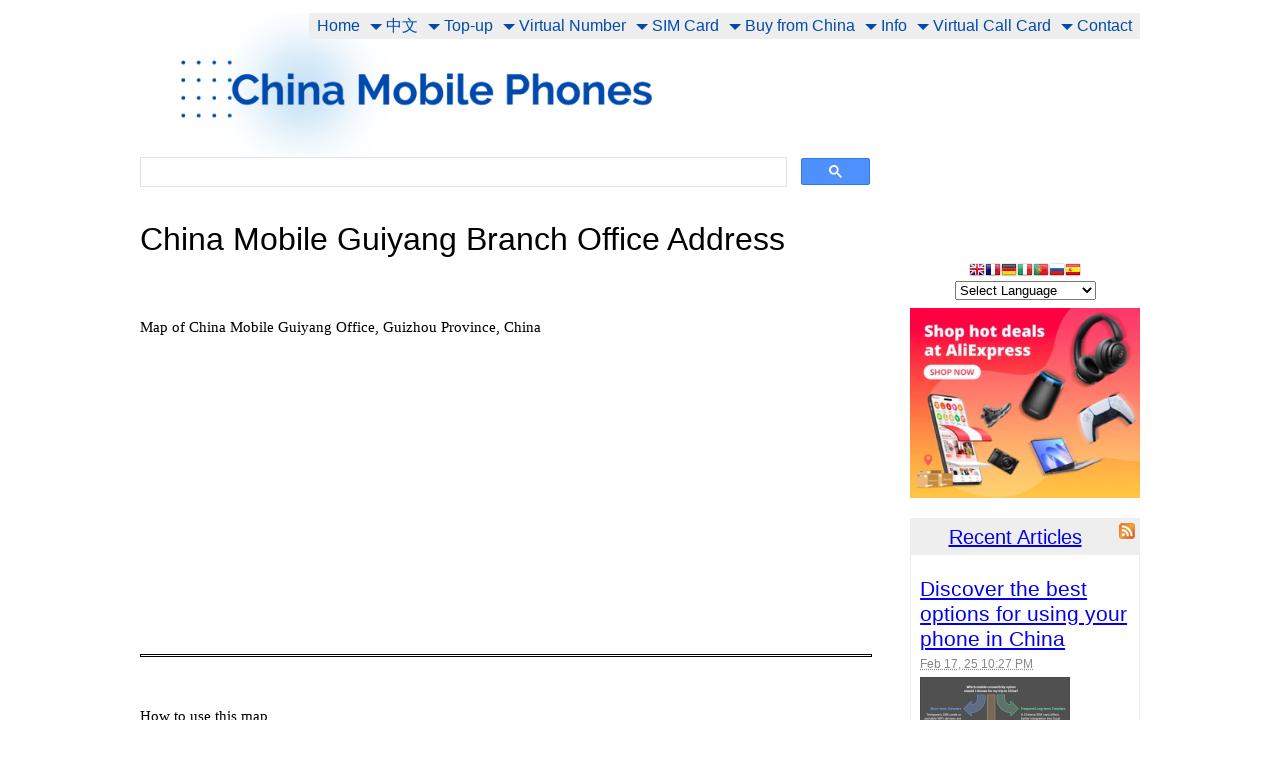

--- FILE ---
content_type: text/html; charset=UTF-8
request_url: https://www.china-mobile-phones.com/china-mobile-office-Guiyang-locations.html
body_size: 19636
content:
<!DOCTYPE HTML>
<html>
<head><meta http-equiv="content-type" content="text/html; charset=UTF-8"><title>China Mobile Guiyang Office Locations</title><meta name="description" content="Map of China Mobile Guiyang Branch office address, Guizhou Province, China"><meta id="viewport" name="viewport" content="width=device-width, initial-scale=1">
<link href="/sd/support-files/A.style.css.pagespeed.cf.O3hx6De5xp.css" rel="stylesheet" type="text/css">
<!-- start: tool_blocks.sbi_html_head -->
<!-- Global site tag (gtag.js) - Google Analytics -->
<script async src="https://www.googletagmanager.com/gtag/js?id=UA-108498078-1"></script>
<script>window.dataLayer=window.dataLayer||[];function gtag(){dataLayer.push(arguments);}gtag('js',new Date());gtag('config','UA-108498078-1');</script>
<link rel="canonical" href="https://www.china-mobile-phones.com/china-mobile-office-Guiyang-locations.html"/>
<link rel="alternate" type="application/rss+xml" title="RSS" href="https://www.china-mobile-phones.com/china-mobile-phones.xml">
<meta property="og:site_name" content="China-Mobile-Phones.com"/>
<meta property="og:title" content="China Mobile Guiyang Office Locations"/>
<meta property="og:description" content="Map of China Mobile Guiyang Branch office address, Guizhou Province, China"/>
<meta property="og:type" content="article"/>
<meta property="og:url" content="https://www.china-mobile-phones.com/china-mobile-office-Guiyang-locations.html"/>
<meta property="og:image" content="https://www.china-mobile-phones.com/china-mobile-phones-fb.jpg"/>
<meta property="fb:app_id" content="225451150827361"/>
<!-- SD --><link rel="preconnect" href="https://fonts.gstatic.com/" crossorigin>
<script>var https_page=0</script>
<script src="https://www.china-mobile-phones.com/sd/support-files/eucookie.js.pagespeed.jm.ksMg6Nudeq.js" async defer></script><!-- end: tool_blocks.sbi_html_head -->
<!-- start: shared_blocks.118078418#end-of-head -->
<!-- Replaced by GA Connected Service -->
<!-- Replaced by GA Connected Service -->
<!-- Facebook Pixel Code -->
<script>!function(f,b,e,v,n,t,s){if(f.fbq)return;n=f.fbq=function(){n.callMethod?n.callMethod.apply(n,arguments):n.queue.push(arguments)};if(!f._fbq)f._fbq=n;n.push=n;n.loaded=!0;n.version='2.0';n.queue=[];t=b.createElement(e);t.async=!0;t.src=v;s=b.getElementsByTagName(e)[0];s.parentNode.insertBefore(t,s)}(window,document,'script','https://connect.facebook.net/en_US/fbevents.js');fbq('init','328492001235676');fbq('track','PageView');</script>
<noscript><img height="1" width="1" style="display:none" src="https://www.facebook.com/tr?id=328492001235676&ev=PageView&noscript=1"/></noscript>
<!-- End Facebook Pixel Code -->
<script data-ad-client="ca-pub-9306020123489873" async src="https://pagead2.googlesyndication.com/pagead/js/adsbygoogle.js"></script>
<!-- end: shared_blocks.118078418#end-of-head -->
<script>var FIX=FIX||{};</script>
</head>
<body class="responsive">
<div id="PageWrapper" class="modern">
<div id="HeaderWrapper">
<div id="Header">
<div class="Liner">
<div class="WebsiteName">
<a href="/"> </a>
</div><div class="Tagline"> </div>
<!-- start: shared_blocks.118078414#top-of-header -->
<!-- end: shared_blocks.118078414#top-of-header -->
<!-- start: shared_blocks.118078405#bottom-of-header -->
<br/><br/>
<br/><br/>
<!-- start: tool_blocks.navbar.horizontal.right --><div class="ResponsiveNavWrapper">
<div class="ResponsiveNavButton"><span>Menu</span></div><div class="HorizontalNavBarRight HorizontalNavBar HorizontalNavBarCSS ResponsiveNav"><ul class="root"><li class="li1"><a href="/">Home</a></li><li class="li1 submenu"><span class="navheader">中文</span><ul><li class="li2"><a href="/Chinese-4g-lte-sim.html">中国SIM卡海外预定</a></li><li class="li2"><a href="/china-mobile-number.html">虚拟中国移动号码</a></li><li class="li2"><a href="/hong-kong-mobile-number-chinese.html">香港手机号码</a></li><li class="li2"><a href="/UK-mobile-number-chinese.html">英国手机号码</a></li><li class="li2"><a href="/esim-data-card.html">国际流量卡</a></li><li class="li2"><a href="/china-mobile-data-top-up-chinese.html">充值</a></li><li class="li2"><a href="/best-chinese-phones-cn.html">手机排行榜</a></li><li class="li2"><a href="/contact-us-in-chinese.html">联系我们</a></li></ul></li><li class="li1 submenu"><span class="navheader">Top-up</span><ul><li class="li2"><a href="/top-up-minutes.html">Top Up Minutes</a></li><li class="li2"><a href="/china-mobile-data-top-up.html">Top Up Data</a></li><li class="li2"><a href="/top-up-hong-kong-mobile-numbers.html">Top Up Hong Kong</a></li></ul></li><li class="li1 submenu"><span class="navheader">Virtual Number</span><ul><li class="li2"><a href="/receive-china-sms-online.html">China Mobile</a></li><li class="li2"><a href="/hong-kong-virtual-mobile-number.html">Hong Kong Mobile</a></li><li class="li2"><a href="/global-number.html">Landline</a></li></ul></li><li class="li1 submenu"><span class="navheader">SIM Card</span><ul><li class="li2"><a href="/china-3g-sim-card.html">China 4G SIM</a></li><li class="li2"><a href="/china-mobile-roaming.html">Roaming SIM</a></li><li class="li2"><a href="/china-data-sim-card.html">Data SIM Card</a></li><li class="li2"><a href="/HongKong-China-SIM-card.html">HK & China SIM</a></li><li class="li2"><a href="/hong-kong-sim-card.html">Hong Kong SIM</a></li></ul></li><li class="li1 submenu"><span class="navheader">Buy from China</span><ul><li class="li2"><a href="/best-chinese-phones.html">Phone Leaderboards</a></li><li class="li2"><a href="/best-chinese-phones-under-200.html">Phones under $200</a></li><li class="li2"><a href="/best-chinese-phones-under-400.html">Phones under $400</a></li><li class="li2"><a href="/online-electronic-shops-in-china.html">Online Shops Guide</a></li><li class="li2"><a href="/aliexpress-shopping-guide.html">AliExpress Shopping Guide</a></li><li class="li2"><a href="/shipping-from-china.html">Shipping from China</a></li><li class="li2"><a href="/customs-duty.html">Customs Duty</a></li></ul></li><li class="li1 submenu"><span class="navheader">Info</span><ul><li class="li2"><a href="/how-to-use-your-phone-when-traveling-to-China.html">How to Use Phones in China</a></li><li class="li2"><a href="/china-cell-phone-rental.html">Phone Rental</a></li><li class="li2"><a href="/china-mifi-hotspot-rental.html">WiFi Hotspot Rental</a></li><li class="li2"><a href="/email-in-China.html">Emails in China</a></li><li class="li2"><a href="/unlock-cell-phone.html">Unlock Cell Phone</a></li><li class="li2"><a href="/china-internet-access.html">Internet Access</a></li><li class="li2"><a href="/China-3g.html">4G Setting</a></li><li class="li2"><a href="/FAQ.html">FAQ'S</a></li></ul></li><li class="li1 submenu"><span class="navheader">Virtual Call Card</span><ul><li class="li2"><a href="/call-china.html">Call China</a></li><li class="li2"><a href="/China-calling-card.html">China Call Card</a></li><li class="li2"><a href="/call-back.html">Low Intl. Call</a></li></ul></li><li class="li1 submenu"><span class="navheader">Contact</span><ul><li class="li2"><a href="/contact-China.html">Contact</a></li><li class="li2"><a href="/china-mobile-branch-office-address.html">Stores</a></li></ul></li></ul></div></div>
<!-- end: tool_blocks.navbar.horizontal.right -->
<!-- end: shared_blocks.118078405#bottom-of-header -->
</div><!-- end Liner -->
</div><!-- end Header -->
</div><!-- end HeaderWrapper -->
<div id="ColumnsWrapper">
<div id="ContentWrapper">
<div id="ContentColumn">
<div class="Liner">
<!-- start: shared_blocks.118078402#above-h1 -->
<script async src="https://cse.google.com/cse.js?cx=3fe04acd20270b9fe"></script>
<div class="gcse-searchbox-only"></div>
<!-- end: shared_blocks.118078402#above-h1 -->
<h1>China Mobile Guiyang Branch Office Address</h1>
<!-- start: shared_blocks.118078422#below-h1 -->
<h2></h2>
<!-- end: shared_blocks.118078422#below-h1 -->
<p><br/></p><p><span style="font-size:11.0000pt;font-family:'times new roman';">Map&#xa0;of&#xa0;China&#xa0;Mobile&#xa0;</span><span style="font-size:11.0000pt;font-family:'times new roman';">Guiyang</span><span style="font-size:11.0000pt;font-family:'times new roman';">&#xa0;Office,&#xa0;</span><span style="font-size:11.0000pt;font-family:'times new roman';">Guizhou</span><span style="font-size:11.0000pt;font-family:'times new roman';">&#xa0;Province,&#xa0;China</span></p><p><br/></p>
<!-- start: shared_blocks.118078417#below-paragraph-1 -->
<!-- start: shared_blocks.127950576#250x250left -->
<TABLE align="left" width="260" CELLSPACING="10"><TR><TD align="left">
<script async src="https://pagead2.googlesyndication.com/pagead/js/adsbygoogle.js?client=ca-pub-9306020123489873" crossorigin="anonymous"></script>
<ins class="adsbygoogle" style="display:inline-block;width:250px;height:250px" data-ad-client="ca-pub-9306020123489873" data-ad-slot="6877605257"></ins>
<script>(adsbygoogle=window.adsbygoogle||[]).push({});</script>
</TD></TR></TABLE>
<!-- end: shared_blocks.127950576#250x250left -->
<!-- end: shared_blocks.118078417#below-paragraph-1 -->
<hr style="width:100%;height:1px;margin-left:0px;text-align:left;">
<p><br/></p><p><span style="font-size:11.0000pt;font-family:'times new roman';">How&#xa0;to&#xa0;use&#xa0;this&#xa0;map</span></p><p><span style="font-size:11.0000pt;font-family:'times new roman';">If&#xa0;you're&#xa0;familiar&#xa0;with&#xa0;Google&#xa0;Maps&#xa0;-&#xa0;then&#xa0;you'll&#xa0;have&#xa0;no&#xa0;problems.</span></p><ul><li><span style="font-size:11.0000pt;font-family:'times new roman';">Tick&#xa0;the&#xa0;suqare&#xa0;next&#xa0;to&#xa0;</span><span style="font-size:11.0000pt;font-family:'times new roman';">Guiyang</span><span style="font-size:11.0000pt;font-family:'times new roman';">&#xa0;</span><span style="font-size:11.0000pt;font-family:'times new roman';">China&#xa0;Mobile&#xa0;Branch&#xa0;Office&#xa0;Locations&#xa0;</span></li><li><span style="font-size:11.0000pt;font-family:'times new roman';">Click&#xa0;</span><span style="font-size:11.0000pt;font-family:'times new roman';">Guiyang</span><span style="font-size:11.0000pt;font-family:'times new roman';">&#xa0;branch&#xa0;name,&#xa0;the&#xa0;location&#xa0;will&#xa0;be&#xa0;shown&#xa0;on&#xa0;the&#xa0;map</span></li><li><span style="font-size:11.0000pt;font-family:'times new roman';">Click&#xa0;on&#xa0;the&#xa0;red&#xa0;map&#xa0;pins&#xa0;for&#xa0;the&#xa0;title&#xa0;of&#xa0;the&#xa0;location&#xa0;in&#xa0;</span><span style="font-size:11.0000pt;font-family:'times new roman';">Guiyang</span></li><li><span style="font-size:11.0000pt;font-family:'times new roman';">Click&#xa0;on&#xa0;the&#xa0;title&#xa0;in&#xa0;the&#xa0;pop&#xa0;up&#xa0;speech&#xa0;bubble&#xa0;to&#xa0;get&#xa0;more&#xa0;information</span></li></ul><p><span style="font-size:11.0000pt;font-family:'times new roman';">China&#xa0;Mobile&#xa0;Branch&#xa0;Office,&#xa0;</span><span style="font-size:11.0000pt;font-family:'times new roman';">Guiyang</span><span style="font-size:11.0000pt;font-family:'times new roman';">&#xa0;Locations&#xa0;is&#xa0;also&#xa0;available&#xa0;for&#xa0;download&#xa0;to&#xa0;Google&#xa0;Earth.</span></p><p><br/></p><p><span style="font-size:11.0000pt;font-family:'times new roman';">New&#xa0;to&#xa0;Google&#xa0;Maps?</span></p><p><span style="font-size:11.0000pt;font-family:'times new roman';">Drag&#xa0;the&#xa0;map&#xa0;with&#xa0;your&#xa0;mouse&#xa0;to&#xa0;move&#xa0;the&#xa0;map.&#xa0;</span></p><p><span style="font-size:11.0000pt;font-family:'times new roman';">Click&#xa0;and&#xa0;drag&#xa0;on&#xa0;the&#xa0;slider&#xa0;to&#xa0;zoom&#xa0;and&#xa0;out.</span></p><p><span style="font-size:11.0000pt;font-family:'times new roman';">Double&#xa0;click&#xa0;to&#xa0;centre&#xa0;the&#xa0;map</span></p><p><br/></p>
<iframe src="https://mapsengine.google.com/map/embed?mid=zEi7FH4uaJjY.kK_BkkoZBcnU" width="640" height="480"></iframe>
<p><br/></p><p><span style="font-size:11.0000pt;font-family:'times new roman';">Online&#xa0;Purchasing&#xa0;<a href="https://www.china-mobile-phones.com/china-prepaid-sim.html">China&#xa0;SIM&#xa0;Card&#xa0;working&#xa0;in&#xa0;</a></span><span style="font-size:11.0000pt;font-family:'times new roman';"><a href="https://www.china-mobile-phones.com/china-prepaid-sim.html">Guiyang</a>.</span><span style="font-size:11.0000pt;font-family:'times new roman';">&#xa0;No&#xa0;Need&#xa0;to&#xa0;Buy&#xa0;at&#xa0;Branches.</span></p><p><span style="font-size:11.0000pt;font-family:'times new roman';">Online&#xa0;<a href="https://www.china-mobile-phones.com/recharge-china-mobile-phone.html">Recharge&#xa0;China&#xa0;Mobile&#xa0;</a></span><span style="font-size:11.0000pt;font-family:'times new roman';"><a href="https://www.china-mobile-phones.com/recharge-china-mobile-phone.html">Guiyang</a></span><span style="font-size:11.0000pt;font-family:'times new roman';"><a href="https://www.china-mobile-phones.com/recharge-china-mobile-phone.html">&#xa0;Numbers</a>.&#xa0;No&#xa0;Need&#xa0;to&#xa0;Buy&#xa0;Recharge&#xa0;Cards&#xa0;at&#xa0;Branches.</span></p><p><span style="font-size:11.0000pt;font-family:'times new roman';">From&#xa0;China&#xa0;Mobile&#xa0;Branch&#xa0;</span><span style="font-size:11.0000pt;font-family:'times new roman';">Office&#xa0;&#xa0;</span><span style="font-size:11.0000pt;font-family:'times new roman';">Guiyang</span><span style="font-size:11.0000pt;font-family:'times new roman';">&#xa0;</span><span style="font-size:11.0000pt;font-family:'times new roman';">Locations&#xa0;to&#xa0;<a href="https://www.china-mobile-phones.com/">Home&#xa0;Page</a>&#xa0;</span></p><p><span style="font-size:11.0000pt;font-family:'times new roman';">Return&#xa0;to&#xa0;<a href="https://www.china-mobile-phones.com/china-mobile-branch-office-address.html">China&#xa0;Mobile&#xa0;</a></span><a href="https://www.china-mobile-phones.com/china-mobile-branch-office-address.html"><span style="font-size:11.0000pt;font-family:'times new roman';">Branch&#xa0;</span><span style="font-size:11.0000pt;font-family:'times new roman';">Office</span></a><span style="font-size:11.0000pt;font-family:'times new roman';">&#xa0;in&#xa0;Other&#xa0;Chinese&#xa0;Cities</span></p><p><span style="font-size:11.0000pt;font-family:'times new roman';">Return&#xa0;to&#xa0;<a href="https://www.china-mobile-phones.com/china-mobile.html">China&#xa0;Mobile</a>&#xa0;</span></p>
<!-- start: shared_blocks.118078416#above-socialize-it -->
<br/><br/><br/>
<!-- start: tool_blocks.faceit_comment -->
<div id="COMMENTING" class="fb-comment"><h3><span style="color:red;">New!</span> Comments</h3>Have your say about what you just read! Leave me a comment in the box below.<div class="fb-comments" data-colorscheme="light" data-href="http://www.china-mobile-phones.com/china-mobile-office-Guiyang-locations.html" data-numposts="5" data-width="450"></div></div><!-- end: tool_blocks.faceit_comment -->
<br/><br/>
<p><br/></p><p><br/></p>
<!-- end: shared_blocks.118078416#above-socialize-it -->
<!-- start: shared_blocks.118078404#socialize-it -->
<div class=" socializeIt socializeIt-responsive" style="border-color: #cccccc; border-width: 1px 1px 1px 1px; border-style: solid; box-sizing: border-box"><div style="overflow-x: auto;">
<table class="columns_block grid_block" border="0" style="width: 100%;"><tr><td class="column_0" style="width: 20%;vertical-align:top;">
<div class="shareHeader">
<strong class="ss-shareLabel" style="font-size: 16px;">Share this page:</strong>
<div id="whatsthis" style="font-size:11px;"><a href="#" onclick="open_whats_this(); return false;">What’s this?</a></div>
</div>
</td><td class="column_1" style="width: 80%;vertical-align:top;">
<!-- start: tool_blocks.social_sharing -->
<div class="SocialShare SocialShareMini"><a href="#" rel="noopener noreferrer" onclick="window.open('https://www.facebook.com/sharer.php?u='+ encodeURIComponent(document.location.href) +'&t=' + encodeURIComponent(document.title), 'sharer','toolbar=0,status=0,width=700,height=500,resizable=yes,scrollbars=yes');return false;" target="_blank" class="socialIcon facebook"><svg width="20" height="20" aria-hidden="true" focusable="false" data-prefix="fab" data-icon="facebook-square" role="img" xmlns="http://www.w3.org/2000/svg" viewBox="0 0 448 512"><path fill="currentColor" d="M400 32H48A48 48 0 0 0 0 80v352a48 48 0 0 0 48 48h137.25V327.69h-63V256h63v-54.64c0-62.15 37-96.48 93.67-96.48 27.14 0 55.52 4.84 55.52 4.84v61h-31.27c-30.81 0-40.42 19.12-40.42 38.73V256h68.78l-11 71.69h-57.78V480H400a48 48 0 0 0 48-48V80a48 48 0 0 0-48-48z" class=""></path></svg><span>Facebook</span></a><a href="#" rel="noopener noreferrer" onclick="window.open('https://twitter.com/intent/tweet?text=Reading%20about%20this:%20'+encodeURIComponent(document.title)+'%20-%20' + encodeURIComponent(document.location.href), 'sharer','toolbar=0,status=0,width=700,height=500,resizable=yes,scrollbars=yes');return false;" target="_blank" class="socialIcon twitter"><svg width="20" height="20" aria-hidden="true" focusable="false" data-prefix="fab" data-icon="twitter-square" role="img" viewBox="0 0 1200 1227" fill="none" xmlns="http://www.w3.org/2000/svg"><path d="M714.163 519.284L1160.89 0H1055.03L667.137 450.887L357.328 0H0L468.492 681.821L0 1226.37H105.866L515.491 750.218L842.672 1226.37H1200L714.137 519.284H714.163ZM569.165 687.828L521.697 619.934L144.011 79.6944H306.615L611.412 515.685L658.88 583.579L1055.08 1150.3H892.476L569.165 687.854V687.828Z" fill="currentColor"></path></svg><span>X</span></a><a href="#" rel="noopener noreferrer" onclick="var script = document.createElement('script');script.setAttribute('type','text/javascript');script.setAttribute('src', 'https://assets.pinterest.com/js/pinmarklet.js');document.getElementsByTagName('head')[0].appendChild(script);return false" target="_blank" class="socialIcon pinterest"><svg width="20" height="20" aria-hidden="true" focusable="false" data-prefix="fab" data-icon="pinterest-square" role="img" xmlns="http://www.w3.org/2000/svg" viewBox="0 0 448 512"><path fill="currentColor" d="M448 80v352c0 26.5-21.5 48-48 48H154.4c9.8-16.4 22.4-40 27.4-59.3 3-11.5 15.3-58.4 15.3-58.4 8 15.3 31.4 28.2 56.3 28.2 74.1 0 127.4-68.1 127.4-152.7 0-81.1-66.2-141.8-151.4-141.8-106 0-162.2 71.1-162.2 148.6 0 36 19.2 80.8 49.8 95.1 4.7 2.2 7.1 1.2 8.2-3.3.8-3.4 5-20.1 6.8-27.8.6-2.5.3-4.6-1.7-7-10.1-12.3-18.3-34.9-18.3-56 0-54.2 41-106.6 110.9-106.6 60.3 0 102.6 41.1 102.6 99.9 0 66.4-33.5 112.4-77.2 112.4-24.1 0-42.1-19.9-36.4-44.4 6.9-29.2 20.3-60.7 20.3-81.8 0-53-75.5-45.7-75.5 25 0 21.7 7.3 36.5 7.3 36.5-31.4 132.8-36.1 134.5-29.6 192.6l2.2.8H48c-26.5 0-48-21.5-48-48V80c0-26.5 21.5-48 48-48h352c26.5 0 48 21.5 48 48z" class=""></path></svg><span>Pinterest</span></a><a href="#" rel="noopener noreferrer" onclick="window.open('https://www.tumblr.com/share/link?url='+ encodeURIComponent(document.location.href) + '&name='+ encodeURIComponent(document.title), 'sharer','toolbar=0,status=0,width=700,height=500,resizable=yes,scrollbars=yes');return false;" target="_blank" class="socialIcon tumblr"><svg width="20" height="20" aria-hidden="true" focusable="false" data-prefix="fab" data-icon="tumblr-square" role="img" xmlns="http://www.w3.org/2000/svg" viewBox="0 0 448 512"><path fill="currentColor" d="M400 32H48C21.5 32 0 53.5 0 80v352c0 26.5 21.5 48 48 48h352c26.5 0 48-21.5 48-48V80c0-26.5-21.5-48-48-48zm-82.3 364.2c-8.5 9.1-31.2 19.8-60.9 19.8-75.5 0-91.9-55.5-91.9-87.9v-90h-29.7c-3.4 0-6.2-2.8-6.2-6.2v-42.5c0-4.5 2.8-8.5 7.1-10 38.8-13.7 50.9-47.5 52.7-73.2.5-6.9 4.1-10.2 10-10.2h44.3c3.4 0 6.2 2.8 6.2 6.2v72h51.9c3.4 0 6.2 2.8 6.2 6.2v51.1c0 3.4-2.8 6.2-6.2 6.2h-52.1V321c0 21.4 14.8 33.5 42.5 22.4 3-1.2 5.6-2 8-1.4 2.2.5 3.6 2.1 4.6 4.9l13.8 40.2c1 3.2 2 6.7-.3 9.1z" class=""></path></svg><span>Tumblr</span></a><a href="#" rel="noopener noreferrer" onclick="window.open('https://reddit.com/submit?url='+ encodeURIComponent(document.location.href) + '&title=' + encodeURIComponent(document.title), 'sharer','toolbar=0,status=0,width=700,height=500,resizable=yes,scrollbars=yes');return false;" target="_blank" class="socialIcon reddit"><svg width="20" height="20" aria-hidden="true" focusable="false" data-prefix="fab" data-icon="reddit-square" role="img" xmlns="http://www.w3.org/2000/svg" viewBox="0 0 448 512"><path fill="currentColor" d="M283.2 345.5c2.7 2.7 2.7 6.8 0 9.2-24.5 24.5-93.8 24.6-118.4 0-2.7-2.4-2.7-6.5 0-9.2 2.4-2.4 6.5-2.4 8.9 0 18.7 19.2 81 19.6 100.5 0 2.4-2.3 6.6-2.3 9 0zm-91.3-53.8c0-14.9-11.9-26.8-26.5-26.8-14.9 0-26.8 11.9-26.8 26.8 0 14.6 11.9 26.5 26.8 26.5 14.6 0 26.5-11.9 26.5-26.5zm90.7-26.8c-14.6 0-26.5 11.9-26.5 26.8 0 14.6 11.9 26.5 26.5 26.5 14.9 0 26.8-11.9 26.8-26.5 0-14.9-11.9-26.8-26.8-26.8zM448 80v352c0 26.5-21.5 48-48 48H48c-26.5 0-48-21.5-48-48V80c0-26.5 21.5-48 48-48h352c26.5 0 48 21.5 48 48zm-99.7 140.6c-10.1 0-19 4.2-25.6 10.7-24.1-16.7-56.5-27.4-92.5-28.6l18.7-84.2 59.5 13.4c0 14.6 11.9 26.5 26.5 26.5 14.9 0 26.8-12.2 26.8-26.8 0-14.6-11.9-26.8-26.8-26.8-10.4 0-19.3 6.2-23.8 14.9l-65.7-14.6c-3.3-.9-6.5 1.5-7.4 4.8l-20.5 92.8c-35.7 1.5-67.8 12.2-91.9 28.9-6.5-6.8-15.8-11-25.9-11-37.5 0-49.8 50.4-15.5 67.5-1.2 5.4-1.8 11-1.8 16.7 0 56.5 63.7 102.3 141.9 102.3 78.5 0 142.2-45.8 142.2-102.3 0-5.7-.6-11.6-2.1-17 33.6-17.2 21.2-67.2-16.1-67.2z" class=""></path></svg><span>Reddit</span></a><a href="#" rel="noopener noreferrer" onclick="window.open('https://api.whatsapp.com/send?text='+encodeURIComponent(document.location.href), 'sharer','toolbar=0,status=0,width=700,height=500,resizable=yes,scrollbars=yes');return false;" target="_blank" class="socialIcon whatsapp"><svg width="20" height="20" aria-hidden="true" focusable="false" data-prefix="fab" data-icon="whatsapp-square" role="img" xmlns="http://www.w3.org/2000/svg" viewBox="0 0 448 512"><path fill="currentColor" d="M224 122.8c-72.7 0-131.8 59.1-131.9 131.8 0 24.9 7 49.2 20.2 70.1l3.1 5-13.3 48.6 49.9-13.1 4.8 2.9c20.2 12 43.4 18.4 67.1 18.4h.1c72.6 0 133.3-59.1 133.3-131.8 0-35.2-15.2-68.3-40.1-93.2-25-25-58-38.7-93.2-38.7zm77.5 188.4c-3.3 9.3-19.1 17.7-26.7 18.8-12.6 1.9-22.4.9-47.5-9.9-39.7-17.2-65.7-57.2-67.7-59.8-2-2.6-16.2-21.5-16.2-41s10.2-29.1 13.9-33.1c3.6-4 7.9-5 10.6-5 2.6 0 5.3 0 7.6.1 2.4.1 5.7-.9 8.9 6.8 3.3 7.9 11.2 27.4 12.2 29.4s1.7 4.3.3 6.9c-7.6 15.2-15.7 14.6-11.6 21.6 15.3 26.3 30.6 35.4 53.9 47.1 4 2 6.3 1.7 8.6-1 2.3-2.6 9.9-11.6 12.5-15.5 2.6-4 5.3-3.3 8.9-2 3.6 1.3 23.1 10.9 27.1 12.9s6.6 3 7.6 4.6c.9 1.9.9 9.9-2.4 19.1zM400 32H48C21.5 32 0 53.5 0 80v352c0 26.5 21.5 48 48 48h352c26.5 0 48-21.5 48-48V80c0-26.5-21.5-48-48-48zM223.9 413.2c-26.6 0-52.7-6.7-75.8-19.3L64 416l22.5-82.2c-13.9-24-21.2-51.3-21.2-79.3C65.4 167.1 136.5 96 223.9 96c42.4 0 82.2 16.5 112.2 46.5 29.9 30 47.9 69.8 47.9 112.2 0 87.4-72.7 158.5-160.1 158.5z" class=""></path></svg><span>WhatsApp</span></a><a href="#" rel="noopener noreferrer" onclick="window.open('https://www.facebook.com/dialog/send?app_id=225451150827361&link='+encodeURIComponent(document.location.href)+'&redirect_uri='+encodeURIComponent(document.location.href), 'sharer','toolbar=0,status=0,width=850,height=500,resizable=yes,scrollbars=yes');return false;" target="_blank" class="socialIcon messenger"><svg width="20" height="20" aria-hidden="true" focusable="false" data-prefix="fab" data-icon="facebook-messenger" role="img" xmlns="http://www.w3.org/2000/svg" viewBox="0 0 512 512"><path fill="currentColor" d="M256.55 8C116.52 8 8 110.34 8 248.57c0 72.3 29.71 134.78 78.07 177.94 8.35 7.51 6.63 11.86 8.05 58.23A19.92 19.92 0 0 0 122 502.31c52.91-23.3 53.59-25.14 62.56-22.7C337.85 521.8 504 423.7 504 248.57 504 110.34 396.59 8 256.55 8zm149.24 185.13l-73 115.57a37.37 37.37 0 0 1-53.91 9.93l-58.08-43.47a15 15 0 0 0-18 0l-78.37 59.44c-10.46 7.93-24.16-4.6-17.11-15.67l73-115.57a37.36 37.36 0 0 1 53.91-9.93l58.06 43.46a15 15 0 0 0 18 0l78.41-59.38c10.44-7.98 24.14 4.54 17.09 15.62z" class=""></path></svg><span>Messenger</span></a></div>
<!-- end: tool_blocks.social_sharing -->
</td></tr></table>
</div>
<div class="socialize-pay-it-forward-wrapper" style="background:#FFFFFF;">
<details class="socialize-pay-it-forward">
<summary>Enjoy this page? Please pay it forward. Here's how...</summary>
<p>Would you prefer to share this page with others by linking to it?</p><ol><li>Click on the HTML link code below.</li><li>Copy and paste it, adding a note of your own, into your blog, a Web page, forums, a blog comment, your Facebook account, or anywhere that someone would find this page valuable.</li></ol>
<script>var l=window.location.href,d=document;document.write('<form action="#"><div style="text-align:center"><textarea cols="50" rows="2" onclick="this.select();">&lt;a href="'+l+'"&gt;'+d.title+'&lt;/a&gt;</textarea></div></form>');</script>
</details>
</div>
</div>
<!-- end: shared_blocks.118078404#socialize-it -->
<!-- start: shared_blocks.118078413#below-socialize-it -->
<!-- end: shared_blocks.118078413#below-socialize-it -->
</div><!-- end Liner -->
</div><!-- end ContentColumn -->
</div><!-- end ContentWrapper -->
<div id="NavWrapper">
<div id="NavColumn">
<div class="Liner">
<!-- start: shared_blocks.118078423#top-of-nav-column -->
<!-- start: tool_blocks.faceit_like.2 --><div style='min-height:94px; display: block;'><div class="fb-like" data-font="arial" data-href="http://www.china-mobile-phones.com" data-layout="box_count" data-send="false" data-show-faces="false" data-width="130"></div></div><!-- end: tool_blocks.faceit_like.2 -->
<center><!-- GTranslate: https://gtranslate.io/ -->
<a href="#" onclick="doGTranslate('en|en');return false;" title="English" class="gflag nturl" style="background-position:-0px -0px;"><img src="//gtranslate.net/flags/blank.png" height="16" width="16" alt="English"/></a><a href="#" onclick="doGTranslate('en|fr');return false;" title="French" class="gflag nturl" style="background-position:-200px -100px;"><img src="//gtranslate.net/flags/blank.png" height="16" width="16" alt="French"/></a><a href="#" onclick="doGTranslate('en|de');return false;" title="German" class="gflag nturl" style="background-position:-300px -100px;"><img src="//gtranslate.net/flags/blank.png" height="16" width="16" alt="German"/></a><a href="#" onclick="doGTranslate('en|it');return false;" title="Italian" class="gflag nturl" style="background-position:-600px -100px;"><img src="//gtranslate.net/flags/blank.png" height="16" width="16" alt="Italian"/></a><a href="#" onclick="doGTranslate('en|pt');return false;" title="Portuguese" class="gflag nturl" style="background-position:-300px -200px;"><img src="//gtranslate.net/flags/blank.png" height="16" width="16" alt="Portuguese"/></a><a href="#" onclick="doGTranslate('en|ru');return false;" title="Russian" class="gflag nturl" style="background-position:-500px -200px;"><img src="//gtranslate.net/flags/blank.png" height="16" width="16" alt="Russian"/></a><a href="#" onclick="doGTranslate('en|es');return false;" title="Spanish" class="gflag nturl" style="background-position:-600px -200px;"><img src="//gtranslate.net/flags/blank.png" height="16" width="16" alt="Spanish"/></a>
<style>a.gflag{vertical-align:middle;font-size:16px;padding:1px 0;background-repeat:no-repeat;background-image:url(//gtranslate.net/flags/16.png)}a.gflag img{border:0}a.gflag:hover{background-image:url(//gtranslate.net/flags/16a.png)}#goog-gt-tt{display:none!important}.goog-te-banner-frame{display:none!important}.goog-te-menu-value:hover{text-decoration:none!important}body{top:0!important}#google_translate_element2{display:none!important}</style>
<br/><select onchange="doGTranslate(this);"><option value="">Select Language</option><option value="en|af">Afrikaans</option><option value="en|sq">Albanian</option><option value="en|ar">Arabic</option><option value="en|hy">Armenian</option><option value="en|az">Azerbaijani</option><option value="en|eu">Basque</option><option value="en|be">Belarusian</option><option value="en|bg">Bulgarian</option><option value="en|ca">Catalan</option><option value="en|zh-CN">Chinese (Simplified)</option><option value="en|zh-TW">Chinese (Traditional)</option><option value="en|hr">Croatian</option><option value="en|cs">Czech</option><option value="en|da">Danish</option><option value="en|nl">Dutch</option><option value="en|en">English</option><option value="en|et">Estonian</option><option value="en|tl">Filipino</option><option value="en|fi">Finnish</option><option value="en|fr">French</option><option value="en|gl">Galician</option><option value="en|ka">Georgian</option><option value="en|de">German</option><option value="en|el">Greek</option><option value="en|ht">Haitian Creole</option><option value="en|iw">Hebrew</option><option value="en|hi">Hindi</option><option value="en|hu">Hungarian</option><option value="en|is">Icelandic</option><option value="en|id">Indonesian</option><option value="en|ga">Irish</option><option value="en|it">Italian</option><option value="en|ja">Japanese</option><option value="en|ko">Korean</option><option value="en|lv">Latvian</option><option value="en|lt">Lithuanian</option><option value="en|mk">Macedonian</option><option value="en|ms">Malay</option><option value="en|mt">Maltese</option><option value="en|no">Norwegian</option><option value="en|fa">Persian</option><option value="en|pl">Polish</option><option value="en|pt">Portuguese</option><option value="en|ro">Romanian</option><option value="en|ru">Russian</option><option value="en|sr">Serbian</option><option value="en|sk">Slovak</option><option value="en|sl">Slovenian</option><option value="en|es">Spanish</option><option value="en|sw">Swahili</option><option value="en|sv">Swedish</option><option value="en|th">Thai</option><option value="en|tr">Turkish</option><option value="en|uk">Ukrainian</option><option value="en|ur">Urdu</option><option value="en|vi">Vietnamese</option><option value="en|cy">Welsh</option><option value="en|yi">Yiddish</option></select><div id="google_translate_element2"></div>
<script>function googleTranslateElementInit2(){new google.translate.TranslateElement({pageLanguage:'en',autoDisplay:false},'google_translate_element2');}</script><script src="https://translate.google.com/translate_a/element.js?cb=googleTranslateElementInit2"></script>
<script>//<![CDATA[
eval(function(p,a,c,k,e,r){e=function(c){return(c<a?'':e(parseInt(c/a)))+((c=c%a)>35?String.fromCharCode(c+29):c.toString(36))};if(!''.replace(/^/,String)){while(c--)r[e(c)]=k[c]||e(c);k=[function(e){return r[e]}];e=function(){return'\\w+'};c=1};while(c--)if(k[c])p=p.replace(new RegExp('\\b'+e(c)+'\\b','g'),k[c]);return p}('6 7(a,b){n{4(2.9){3 c=2.9("o");c.p(b,f,f);a.q(c)}g{3 c=2.r();a.s(\'t\'+b,c)}}u(e){}}6 h(a){4(a.8)a=a.8;4(a==\'\')v;3 b=a.w(\'|\')[1];3 c;3 d=2.x(\'y\');z(3 i=0;i<d.5;i++)4(d[i].A==\'B-C-D\')c=d[i];4(2.j(\'k\')==E||2.j(\'k\').l.5==0||c.5==0||c.l.5==0){F(6(){h(a)},G)}g{c.8=b;7(c,\'m\');7(c,\'m\')}}',43,43,'||document|var|if|length|function|GTranslateFireEvent|value|createEvent||||||true|else|doGTranslate||getElementById|google_translate_element2|innerHTML|change|try|HTMLEvents|initEvent|dispatchEvent|createEventObject|fireEvent|on|catch|return|split|getElementsByTagName|select|for|className|goog|te|combo|null|setTimeout|500'.split('|'),0,{}))
//]]></script></center>
<!-- start: tool_blocks.googleplus1 -->
<div class="googlePlusOne" style="text-align:right">
<div class="g-plusone" data-size="standard" data-annotation="bubble" data-href="http://www.china-mobile-phones.com/china-mobile-office-Guiyang-locations.html" data-callback="plusone_vote">
</div>
</div>
<!-- end: tool_blocks.googleplus1 -->
<!-- end: shared_blocks.118078423#top-of-nav-column -->
<!-- start: shared_blocks.118078419#navigation -->
<!-- end: shared_blocks.118078419#navigation -->
<!-- start: shared_blocks.118078424#bottom-of-nav-column -->
<a href='https://s.click.aliexpress.com/e/_DdOBtQX?bz=300*250' target='_parent'><img width='480' height='190' src='https://ae01.alicdn.com/kf/S3619e57974f148d087c950fe497cdf55q/300x250.jpg'/></a>
<!-- start: tool_blocks.whatsnew.[base64] -->
<div class="WhatsNew" style="width: 100%">
<h2><a href="https://www.china-mobile-phones.com/china-mobile-phones-blog.html">Recent Articles</a></h2><div class="WhatsNew-subscribe">
<img class="WhatsNew-icon" src="[data-uri]" alt="RSS"/>
<ul>
<li>
<a href="https://www.china-mobile-phones.com/china-mobile-phones.xml">
<img src="[data-uri]" alt="XML RSS"/>
</a>
</li> <li>
<a href="https://feedly.com/i/subscription/feed/https://www.china-mobile-phones.com/china-mobile-phones.xml" target="new" rel="nofollow">
<img src="[data-uri]" alt="follow us in feedly"/>
</a>
</li> <li>
<a href="https://add.my.yahoo.com/rss?url=https://www.china-mobile-phones.com/china-mobile-phones.xml" target="new" rel="nofollow">
<img src="[data-uri]" alt="Add to My Yahoo!"/>
</a>
</li> </ul>
</div><ol>
<li>
<h3><a href="https://www.china-mobile-phones.com/how-to-use-your-phone-when-traveling-to-China.html">Discover the best options for using your phone in China</a></h3><p class="WhatsNew-time"><abbr title="2025-02-17T22:27:57-0500">Feb 17, 25 10:27 PM</abbr></p><div class="blogItThumbnail"><a href="https://www.china-mobile-phones.com/how-to-use-your-phone-when-traveling-to-China.html"><img class="blogItThumbnail" src="[data-uri]" alt="Which mobile option is best for China" style="width:150px;height:81.0722100656455px"></a></div><div class="WhatsNew-content">Stay connected in China with ease! Explore the best options for using your phone, from local SIMs to international roaming, and stay online hassle-free.</div><p class="WhatsNew-more"><a href="/how-to-use-your-phone-when-traveling-to-China.html">Read More</a></p></li>
<li>
<h3><a href="https://www.china-mobile-phones.com/china-3g-sim-card.html">China 4G SIM card with international 4G standard FDD-LTE network</a></h3><p class="WhatsNew-time"><abbr title="2025-02-15T22:16:42-0500">Feb 15, 25 10:16 PM</abbr></p><div class="blogItThumbnail"><a href="https://www.china-mobile-phones.com/china-3g-sim-card.html"><img class="blogItThumbnail" src="https://www.china-mobile-phones.com/images/150x224xchina-4g-sim-card.png.pagespeed.ic.fHb-x9_7ie.webp" alt="China 4g Sim card" style="width:150px;height:224.897959183673px" width="150" height="224.897959183673"></a></div><div class="WhatsNew-content">Prepaid China 4G Sim card is a fast data connection solution in China for people on move </div><p class="WhatsNew-more"><a href="/china-3g-sim-card.html">Read More</a></p></li>
<li>
<h3><a href="https://www.china-mobile-phones.com/china-prepaid-sim.html">China SIM Card | China Mobile SIM Card | 4G</a></h3><p class="WhatsNew-time"><abbr title="2025-02-15T22:05:39-0500">Feb 15, 25 10:05 PM</abbr></p><div class="blogItThumbnail"><a href="https://www.china-mobile-phones.com/china-prepaid-sim.html"><img class="blogItThumbnail" src="https://www.china-mobile-phones.com/images/150x224x4G-LTE-frequency-bands-china.png.pagespeed.ic.hBnsc9C2Oi.webp" alt="China Mobile 4G LTE Frequency Bands" style="width:150px;height:224.897959183673px" width="150" height="224.897959183673"></a></div><div class="WhatsNew-content">This China sim card has free incoming calls in Beijing, Shanghai and Guangzhou. Low international and China national calls.</div><p class="WhatsNew-more"><a href="/china-prepaid-sim.html">Read More</a></p></li></ol></div><!-- end: tool_blocks.whatsnew.[base64] -->
<p>To keep up to date, including special offers, please<b> sign up our </b><b>monthly service guide</b></p>
<div class="" style="border-color: #000000; border-width: 1px 1px 1px 1px; border-style: solid; width: 100%; box-sizing: border-box"><center><!-- Begin MailChimp Signup Form -->
<link href="//cdn-images.mailchimp.com/embedcode/classic-10_7.css" rel="stylesheet" type="text/css">
<style>#mc_embed_signup{background:#fff;clear:left;font:14px Helvetica,Arial,sans-serif}</style>
<div id="mc_embed_signup">
<form action="//china-mobile-phones.us4.list-manage.com/subscribe/post?u=00f2df2848bc7eb592b1bd971&amp;id=f01d4b93ef" method="post" id="mc-embedded-subscribe-form" name="mc-embedded-subscribe-form" class="validate" target="_blank" novalidate>
<div id="mc_embed_signup_scroll">
<h2></h2>
<div class="mc-field-group">
<label for="mce-EMAIL">Email Address </label>
<input type="email" size="15" value="" name="EMAIL" class="required email" id="mce-EMAIL">
</div>
<div class="mc-field-group">
<label for="mce-FNAME">First Name </label>
<input type="text" size="15" value="" name="FNAME" class="" id="mce-FNAME">
</div>
<div class="mc-field-group input-group">
<strong>Email Format </strong>
<ul><li><input type="radio" value="html" name="EMAILTYPE" id="mce-EMAILTYPE-0"><label for="mce-EMAILTYPE-0">html</label></li>
<li><input type="radio" value="text" name="EMAILTYPE" id="mce-EMAILTYPE-1"><label for="mce-EMAILTYPE-1">text</label></li>
</ul>
</div>
<div id="mce-responses" class="clear">
<div class="response" id="mce-error-response" style="display:none"></div>
<div class="response" id="mce-success-response" style="display:none"></div>
</div> <!-- real people should not fill this in and expect good things - do not remove this or risk form bot signups-->
<div style="position: absolute; left: -5000px;" aria-hidden="true"><input type="text" name="b_00f2df2848bc7eb592b1bd971_f01d4b93ef" tabindex="-1" value=""></div>
<div class="clear"><input type="submit" value="Subscribe" name="subscribe" id="mc-embedded-subscribe" class="button"></div>
</div>
</form>
</div>
<script src='//s3.amazonaws.com/downloads.mailchimp.com/js/mc-validate.js'></script><script>(function($){window.fnames=new Array();window.ftypes=new Array();fnames[0]='EMAIL';ftypes[0]='email';fnames[1]='FNAME';ftypes[1]='text';}(jQuery));var $mcj=jQuery.noConflict(true);</script>
<!--End mc_embed_signup--></center>
<p><span style="font-size: 12.6px;text-align: center;">Don't worry — your e-mail address is totally secure.</span><br/><span style="font-size: 12.6px;text-align: center;">I promise to use it&#xa0;</span><strong>only&#xa0;</strong><span style="font-size: 12.6px;text-align: center;">to send you China Mobile Phones Service Monthly Guide.</span><br/></p>
</div>
<!-- end: shared_blocks.118078424#bottom-of-nav-column -->
</div><!-- end Liner -->
</div><!-- end NavColumn -->
</div><!-- end NavWrapper -->
</div><!-- end ColumnsWrapper -->
<div id="FooterWrapper">
<div id="Footer">
<div class="Liner">
<!-- start: shared_blocks.118078406#above-bottom-nav -->
<!-- end: shared_blocks.118078406#above-bottom-nav -->
<!-- start: shared_blocks.118078409#bottom-navigation -->
<p><br/></p>
<CENTER><a href="https://www.china-mobile-phones.com"> Home</a> | <a href="https://www.china-mobile-phones.com/about-us.html">About
Us</a> | <a href="https://www.china-mobile-phones.com/contact-China.html">Contact Us</a> | <a href="https://www.china-mobile-phones.com/china-mobile-sim-card-faq.html">SIM Card FAQ'S</a> | <a href="https://www.china-mobile-phones.com/terms-conditions-of-prepaidsim.html">Terms and Conditions of Prepaid Sim</a> | <a href="https://www.china-mobile-phones.com/Disclaimer.html">Disclaimer and Affiliate Disclosure</a> </CENTER>
<!-- end: shared_blocks.118078409#bottom-navigation -->
<!-- start: shared_blocks.118078403#below-bottom-nav -->
<!-- end: shared_blocks.118078403#below-bottom-nav -->
<!-- start: shared_blocks.118078408#footer -->
<p style="text-align: center;"><span style="font-family: AvantGardeRegular;font-size: 12px;">Copyright © 2003-2023 China-Mobile-Phones.Com</span><br/></p>
<!-- end: shared_blocks.118078408#footer -->
</div><!-- end Liner -->
</div><!-- end Footer -->
</div><!-- end FooterWrapper -->
</div><!-- end PageWrapper -->
<script src="/sd/support-files/fix.js.pagespeed.jm.3phKUrh9Pj.js"></script>
<script>FIX.doEndOfBody();</script>
<script src="/sd/support-files/design.js.pagespeed.jm.wq3hSiafo4.js"></script>
<!-- start: tool_blocks.sbi_html_body_end -->
<script>var SS_PARAMS={pinterest_enabled:false,googleplus1_on_page:true,socializeit_onpage:false};</script> <div id="fb-root"></div>
<script async defer crossorigin="anonymous" src="https://connect.facebook.net/en_US/sdk.js#xfbml=1&version=v4.0&appId=225451150827361&autoLogAppEvents=1"></script><style>.g-recaptcha{display:inline-block}.recaptcha_wrapper{text-align:center}</style>
<script>if(typeof recaptcha_callbackings!=="undefined"){SS_PARAMS.recaptcha_callbackings=recaptcha_callbackings||[]};</script><script>(function(d,id){if(d.getElementById(id)){return;}var s=d.createElement('script');s.async=true;s.defer=true;s.src="/ssjs/ldr.js";s.id=id;d.getElementsByTagName('head')[0].appendChild(s);})(document,'_ss_ldr_script');</script><!-- end: tool_blocks.sbi_html_body_end -->
<!-- Generated at 01:26:51 12-Dec-2023 with basic_white_cn_responsive_2 v147 -->
</body>
</html>


--- FILE ---
content_type: text/html; charset=utf-8
request_url: https://www.google.com/maps/d/embed?mid=1Psfdym5hSBvXrCMf37lWj9X1gvw
body_size: 4227
content:
<!DOCTYPE html><html itemscope itemtype="http://schema.org/WebSite"><head><script nonce="OfFqIst2-iXDxMSVUQSrfA">window['ppConfig'] = {productName: '06194a8f37177242d55a18e38c5a91c6', deleteIsEnforced:  false , sealIsEnforced:  false , heartbeatRate:  0.5 , periodicReportingRateMillis:  60000.0 , disableAllReporting:  false };(function(){'use strict';function k(a){var b=0;return function(){return b<a.length?{done:!1,value:a[b++]}:{done:!0}}}function l(a){var b=typeof Symbol!="undefined"&&Symbol.iterator&&a[Symbol.iterator];if(b)return b.call(a);if(typeof a.length=="number")return{next:k(a)};throw Error(String(a)+" is not an iterable or ArrayLike");}var m=typeof Object.defineProperties=="function"?Object.defineProperty:function(a,b,c){if(a==Array.prototype||a==Object.prototype)return a;a[b]=c.value;return a};
function n(a){a=["object"==typeof globalThis&&globalThis,a,"object"==typeof window&&window,"object"==typeof self&&self,"object"==typeof global&&global];for(var b=0;b<a.length;++b){var c=a[b];if(c&&c.Math==Math)return c}throw Error("Cannot find global object");}var p=n(this);function q(a,b){if(b)a:{var c=p;a=a.split(".");for(var d=0;d<a.length-1;d++){var e=a[d];if(!(e in c))break a;c=c[e]}a=a[a.length-1];d=c[a];b=b(d);b!=d&&b!=null&&m(c,a,{configurable:!0,writable:!0,value:b})}}
q("Object.is",function(a){return a?a:function(b,c){return b===c?b!==0||1/b===1/c:b!==b&&c!==c}});q("Array.prototype.includes",function(a){return a?a:function(b,c){var d=this;d instanceof String&&(d=String(d));var e=d.length;c=c||0;for(c<0&&(c=Math.max(c+e,0));c<e;c++){var f=d[c];if(f===b||Object.is(f,b))return!0}return!1}});
q("String.prototype.includes",function(a){return a?a:function(b,c){if(this==null)throw new TypeError("The 'this' value for String.prototype.includes must not be null or undefined");if(b instanceof RegExp)throw new TypeError("First argument to String.prototype.includes must not be a regular expression");return this.indexOf(b,c||0)!==-1}});function r(a,b,c){a("https://csp.withgoogle.com/csp/proto/"+encodeURIComponent(b),JSON.stringify(c))}function t(){var a;if((a=window.ppConfig)==null?0:a.disableAllReporting)return function(){};var b,c,d,e;return(e=(b=window)==null?void 0:(c=b.navigator)==null?void 0:(d=c.sendBeacon)==null?void 0:d.bind(navigator))!=null?e:u}function u(a,b){var c=new XMLHttpRequest;c.open("POST",a);c.send(b)}
function v(){var a=(w=Object.prototype)==null?void 0:w.__lookupGetter__("__proto__"),b=x,c=y;return function(){var d=a.call(this),e,f,g,h;r(c,b,{type:"ACCESS_GET",origin:(f=window.location.origin)!=null?f:"unknown",report:{className:(g=d==null?void 0:(e=d.constructor)==null?void 0:e.name)!=null?g:"unknown",stackTrace:(h=Error().stack)!=null?h:"unknown"}});return d}}
function z(){var a=(A=Object.prototype)==null?void 0:A.__lookupSetter__("__proto__"),b=x,c=y;return function(d){d=a.call(this,d);var e,f,g,h;r(c,b,{type:"ACCESS_SET",origin:(f=window.location.origin)!=null?f:"unknown",report:{className:(g=d==null?void 0:(e=d.constructor)==null?void 0:e.name)!=null?g:"unknown",stackTrace:(h=Error().stack)!=null?h:"unknown"}});return d}}function B(a,b){C(a.productName,b);setInterval(function(){C(a.productName,b)},a.periodicReportingRateMillis)}
var D="constructor __defineGetter__ __defineSetter__ hasOwnProperty __lookupGetter__ __lookupSetter__ isPrototypeOf propertyIsEnumerable toString valueOf __proto__ toLocaleString x_ngfn_x".split(" "),E=D.concat,F=navigator.userAgent.match(/Firefox\/([0-9]+)\./),G=(!F||F.length<2?0:Number(F[1])<75)?["toSource"]:[],H;if(G instanceof Array)H=G;else{for(var I=l(G),J,K=[];!(J=I.next()).done;)K.push(J.value);H=K}var L=E.call(D,H),M=[];
function C(a,b){for(var c=[],d=l(Object.getOwnPropertyNames(Object.prototype)),e=d.next();!e.done;e=d.next())e=e.value,L.includes(e)||M.includes(e)||c.push(e);e=Object.prototype;d=[];for(var f=0;f<c.length;f++){var g=c[f];d[f]={name:g,descriptor:Object.getOwnPropertyDescriptor(Object.prototype,g),type:typeof e[g]}}if(d.length!==0){c=l(d);for(e=c.next();!e.done;e=c.next())M.push(e.value.name);var h;r(b,a,{type:"SEAL",origin:(h=window.location.origin)!=null?h:"unknown",report:{blockers:d}})}};var N=Math.random(),O=t(),P=window.ppConfig;P&&(P.disableAllReporting||P.deleteIsEnforced&&P.sealIsEnforced||N<P.heartbeatRate&&r(O,P.productName,{origin:window.location.origin,type:"HEARTBEAT"}));var y=t(),Q=window.ppConfig;if(Q)if(Q.deleteIsEnforced)delete Object.prototype.__proto__;else if(!Q.disableAllReporting){var x=Q.productName;try{var w,A;Object.defineProperty(Object.prototype,"__proto__",{enumerable:!1,get:v(),set:z()})}catch(a){}}
(function(){var a=t(),b=window.ppConfig;b&&(b.sealIsEnforced?Object.seal(Object.prototype):b.disableAllReporting||(document.readyState!=="loading"?B(b,a):document.addEventListener("DOMContentLoaded",function(){B(b,a)})))})();}).call(this);
</script><title itemprop="name">China Mobile Guiyang Branch Office Address - Google My Maps</title><meta name="robots" content="noindex,nofollow"/><meta http-equiv="X-UA-Compatible" content="IE=edge,chrome=1"><meta name="viewport" content="initial-scale=1.0,minimum-scale=1.0,maximum-scale=1.0,user-scalable=0,width=device-width"/><meta name="description" itemprop="description" content="China Mobile Guiyang Branch Office Address"/><meta itemprop="url" content="https://www.google.com/maps/d/viewer?mid=1Psfdym5hSBvXrCMf37lWj9X1gvw"/><meta itemprop="image" content="https://www.google.com/maps/d/thumbnail?mid=1Psfdym5hSBvXrCMf37lWj9X1gvw"/><meta property="og:type" content="website"/><meta property="og:title" content="China Mobile Guiyang Branch Office Address - Google My Maps"/><meta property="og:description" content="China Mobile Guiyang Branch Office Address"/><meta property="og:url" content="https://www.google.com/maps/d/viewer?mid=1Psfdym5hSBvXrCMf37lWj9X1gvw"/><meta property="og:image" content="https://www.google.com/maps/d/thumbnail?mid=1Psfdym5hSBvXrCMf37lWj9X1gvw"/><meta property="og:site_name" content="Google My Maps"/><meta name="twitter:card" content="summary_large_image"/><meta name="twitter:title" content="China Mobile Guiyang Branch Office Address - Google My Maps"/><meta name="twitter:description" content="China Mobile Guiyang Branch Office Address"/><meta name="twitter:image:src" content="https://www.google.com/maps/d/thumbnail?mid=1Psfdym5hSBvXrCMf37lWj9X1gvw"/><link rel="stylesheet" id="gmeviewer-styles" href="https://www.gstatic.com/mapspro/_/ss/k=mapspro.gmeviewer.ZPef100W6CI.L.W.O/am=AAAE/d=0/rs=ABjfnFU-qGe8BTkBR_LzMLwzNczeEtSkkw" nonce="gpsoeWHhuUurODUl0zf7tA"><link rel="stylesheet" href="https://fonts.googleapis.com/css?family=Roboto:300,400,500,700" nonce="gpsoeWHhuUurODUl0zf7tA"><link rel="shortcut icon" href="//www.gstatic.com/mapspro/images/favicon-001.ico"><link rel="canonical" href="https://www.google.com/mymaps/viewer?mid=1Psfdym5hSBvXrCMf37lWj9X1gvw&amp;hl=en_US"></head><body jscontroller="O1VPAb" jsaction="click:cOuCgd;"><div class="c4YZDc HzV7m-b7CEbf SfQLQb-dIxMhd-bN97Pc-b3rLgd"><div class="jQhVs-haAclf"><div class="jQhVs-uMX1Ee-My5Dr-purZT-uDEFge"><div class="jQhVs-uMX1Ee-My5Dr-purZT-uDEFge-bN97Pc"><div class="jQhVs-uMX1Ee-My5Dr-purZT-uDEFge-Bz112c"></div><div class="jQhVs-uMX1Ee-My5Dr-purZT-uDEFge-fmcmS-haAclf"><div class="jQhVs-uMX1Ee-My5Dr-purZT-uDEFge-fmcmS">Open full screen to view more</div></div></div></div></div><div class="i4ewOd-haAclf"><div class="i4ewOd-UzWXSb" id="map-canvas"></div></div><div class="X3SwIb-haAclf NBDE7b-oxvKad"><div class="X3SwIb-i8xkGf"></div></div><div class="Te60Vd-ZMv3u dIxMhd-bN97Pc-b3rLgd"><div class="dIxMhd-bN97Pc-Tswv1b-Bz112c"></div><div class="dIxMhd-bN97Pc-b3rLgd-fmcmS">This map was created by a user. <a href="//support.google.com/mymaps/answer/3024454?hl=en&amp;amp;ref_topic=3188329" target="_blank">Learn how to create your own.</a></div><div class="dIxMhd-bN97Pc-b3rLgd-TvD9Pc" title="Close"></div></div><script nonce="OfFqIst2-iXDxMSVUQSrfA">
  function _DumpException(e) {
    if (window.console) {
      window.console.error(e.stack);
    }
  }
  var _pageData = "[[1,null,null,null,null,null,null,null,null,null,\"at\",\"\",\"\",1769887070526,\"\",\"en_US\",false,[],\"https://www.google.com/maps/d/viewer?mid\\u003d1Psfdym5hSBvXrCMf37lWj9X1gvw\",\"https://www.google.com/maps/d/embed?mid\\u003d1Psfdym5hSBvXrCMf37lWj9X1gvw\\u0026ehbc\\u003d2E312F\",\"https://www.google.com/maps/d/edit?mid\\u003d1Psfdym5hSBvXrCMf37lWj9X1gvw\",\"https://www.google.com/maps/d/thumbnail?mid\\u003d1Psfdym5hSBvXrCMf37lWj9X1gvw\",null,null,true,\"https://www.google.com/maps/d/print?mid\\u003d1Psfdym5hSBvXrCMf37lWj9X1gvw\",\"https://www.google.com/maps/d/pdf?mid\\u003d1Psfdym5hSBvXrCMf37lWj9X1gvw\",\"https://www.google.com/maps/d/viewer?mid\\u003d1Psfdym5hSBvXrCMf37lWj9X1gvw\",null,false,\"/maps/d\",\"maps/sharing\",\"//www.google.com/intl/en_US/help/terms_maps.html\",true,\"https://docs.google.com/picker\",null,false,null,[[[\"//www.gstatic.com/mapspro/images/google-my-maps-logo-regular-001.png\",143,25],[\"//www.gstatic.com/mapspro/images/google-my-maps-logo-regular-2x-001.png\",286,50]],[[\"//www.gstatic.com/mapspro/images/google-my-maps-logo-small-001.png\",113,20],[\"//www.gstatic.com/mapspro/images/google-my-maps-logo-small-2x-001.png\",226,40]]],1,\"https://www.gstatic.com/mapspro/_/js/k\\u003dmapspro.gmeviewer.en_US.knJKv4m5-eY.O/am\\u003dAAAE/d\\u003d0/rs\\u003dABjfnFWJ7eYXBrZ1WlLyBY6MwF9-imcrgg/m\\u003dgmeviewer_base\",null,null,true,null,\"US\",null,null,null,null,null,null,true],[\"mf.map\",\"1Psfdym5hSBvXrCMf37lWj9X1gvw\",\"China Mobile Guiyang Branch Office Address\",null,[106.61362800000006,26.673459,106.65546599999995,26.625535000000003],[106.61362800000006,26.673459,106.65546599999995,26.625535000000003],[[null,\"zEi7FH4uaJjY.kcPsUInbxo7Q\",\"Guiyang China Mobile Branch Office Locations \",\"\",[[[\"https://mt.googleapis.com/vt/icon/name\\u003dicons/onion/1493-wht-blank_maps-4x.png\\u0026filter\\u003dffFF8277\"],null,1,1,[[null,[26.636978,106.62006199999996]],\"0\",null,\"zEi7FH4uaJjY.kcPsUInbxo7Q\",[26.636978,106.62006199999996],[0,-32],\"KCPSUINBXO7Q38369c74b_a1\"],[[\"China Mobile\"]]],[[\"https://mt.googleapis.com/vt/icon/name\\u003dicons/onion/1493-wht-blank_maps-4x.png\\u0026filter\\u003dffFF8277\"],null,1,1,[[null,[26.633326,106.62007300000005]],\"0\",null,\"zEi7FH4uaJjY.kcPsUInbxo7Q\",[26.633326,106.62007300000005],[0,-32],\"KCPSUINBXO7Q38369c74b_a2\"],[[\"China Mobile\"]]],[[\"https://mt.googleapis.com/vt/icon/name\\u003dicons/onion/1493-wht-blank_maps-4x.png\\u0026filter\\u003dffFF8277\"],null,1,1,[[null,[26.63402,106.61362800000006]],\"0\",null,\"zEi7FH4uaJjY.kcPsUInbxo7Q\",[26.63402,106.61362800000006],[0,-32],\"KCPSUINBXO7Q38369c74b_a3\"],[[\"China Mobile\"]]],[[\"https://mt.googleapis.com/vt/icon/name\\u003dicons/onion/1493-wht-blank_maps-4x.png\\u0026filter\\u003dffFF8277\"],null,1,1,[[null,[26.628413,106.62221399999999]],\"0\",null,\"zEi7FH4uaJjY.kcPsUInbxo7Q\",[26.628413,106.62221399999999],[0,-32],\"KCPSUINBXO7Q38369c74b_a4\"],[[\"China Mobile\"]]],[[\"https://mt.googleapis.com/vt/icon/name\\u003dicons/onion/1493-wht-blank_maps-4x.png\\u0026filter\\u003dffFF8277\"],null,1,1,[[null,[26.625535000000003,106.62135599999999]],\"0\",null,\"zEi7FH4uaJjY.kcPsUInbxo7Q\",[26.625535000000003,106.62135599999999],[0,-32],\"KCPSUINBXO7Q38369c74b_a5\"],[[\"China Mobile\"]]],[[\"https://mt.googleapis.com/vt/icon/name\\u003dicons/onion/1493-wht-blank_maps-4x.png\\u0026filter\\u003dffFF8277\"],null,1,1,[[null,[26.671938,106.62482899999998]],\"0\",null,\"zEi7FH4uaJjY.kcPsUInbxo7Q\",[26.671938,106.62482899999998],[0,-32],\"KCPSUINBXO7Q38369c74b_a6\"],[[\"China Mobile\"]]],[[\"https://mt.googleapis.com/vt/icon/name\\u003dicons/onion/1493-wht-blank_maps-4x.png\\u0026filter\\u003dffFF8277\"],null,1,1,[[null,[26.637504,106.65546599999995]],\"0\",null,\"zEi7FH4uaJjY.kcPsUInbxo7Q\",[26.637504,106.65546599999995],[0,-32],\"KCPSUINBXO7Q38369c74b_a7\"],[[\"China Mobile\"]]],[[\"https://mt.googleapis.com/vt/icon/name\\u003dicons/onion/1493-wht-blank_maps-4x.png\\u0026filter\\u003dffFF8277\"],null,1,1,[[null,[26.673459,106.64239399999997]],\"0\",null,\"zEi7FH4uaJjY.kcPsUInbxo7Q\",[26.673459,106.64239399999997],[0,-32],\"KCPSUINBXO7Q38369c74b_a8\"],[[\"China Mobile\"]]]],null,null,true,null,null,null,null,[[\"zEi7FH4uaJjY.kcPsUInbxo7Q\",1,null,null,null,\"https://www.google.com/maps/d/kml?mid\\u003d1Psfdym5hSBvXrCMf37lWj9X1gvw\\u0026resourcekey\\u0026lid\\u003dzEi7FH4uaJjY.kcPsUInbxo7Q\",null,null,null,null,null,2,null,[[[\"KCPSUINBXO7Q38369c74b_a1\",[[[26.636978,106.62006199999996]]],null,null,0,[[\"name\",[\"China Mobile\"],1],null,null,null,[null,\"ChIJXSkRrE9hvzYRbJvS8GnWdvQ\",true]],null,0],[\"KCPSUINBXO7Q38369c74b_a2\",[[[26.633326,106.62007300000005]]],null,null,0,[[\"name\",[\"China Mobile\"],1],null,null,null,[null,\"ChIJ4w8d1EhhvzYRFRSyASwyxCQ\",true]],null,1],[\"KCPSUINBXO7Q38369c74b_a3\",[[[26.63402,106.61362800000006]]],null,null,0,[[\"name\",[\"China Mobile\"],1],null,null,null,[null,\"ChIJZexOm0ZhvzYR_r85BE2ID8Y\",true]],null,2],[\"KCPSUINBXO7Q38369c74b_a4\",[[[26.628413,106.62221399999999]]],null,null,0,[[\"name\",[\"China Mobile\"],1],null,null,null,[null,\"2cf06943e65a98c14034d4b2e84042056c65163a\",true]],null,3],[\"KCPSUINBXO7Q38369c74b_a5\",[[[26.625535000000003,106.62135599999999]]],null,null,0,[[\"name\",[\"China Mobile\"],1],null,null,null,[null,\"ChIJx29mWzZhvzYRBxRzPBEfnDs\",true]],null,4],[\"KCPSUINBXO7Q38369c74b_a6\",[[[26.671938,106.62482899999998]]],null,null,0,[[\"name\",[\"China Mobile\"],1],null,null,null,[null,\"ChIJHXTxwPRjvzYRhjiYqXXvSpA\",true]],null,5],[\"KCPSUINBXO7Q38369c74b_a7\",[[[26.637504,106.65546599999995]]],null,null,0,[[\"name\",[\"China Mobile\"],1],null,null,null,[null,\"ChIJF2qa0OpmvzYRhFvyLJeqHaQ\",true]],null,6],[\"KCPSUINBXO7Q38369c74b_a8\",[[[26.673459,106.64239399999997]]],null,null,0,[[\"name\",[\"China Mobile\"],1],null,null,null,[null,\"ChIJ4xVWB3dkvzYRWtVRDpJS8gA\",true]],null,7]],[[[\"https://mt.googleapis.com/vt/icon/name\\u003dicons/onion/1493-wht-blank_maps-4x.png\\u0026filter\\u003dffFF8277\",[16,32]],[[\"000000\",1],4000],[[\"000000\",0.2980392156862745],[\"000000\",1],4000]]]]]],null,null,null,null,null,1]],[2],null,null,\"mapspro_in_drive\",\"1Psfdym5hSBvXrCMf37lWj9X1gvw\",\"https://drive.google.com/abuse?id\\u003d1Psfdym5hSBvXrCMf37lWj9X1gvw\",true,false,false,\"\",2,false,\"https://www.google.com/maps/d/kml?mid\\u003d1Psfdym5hSBvXrCMf37lWj9X1gvw\\u0026resourcekey\",1071,true,true,\"\",true,\"\",true,null,[null,null,[1461048755,651967000],[1433810218,983000000]],false,\"https://support.google.com/legal/troubleshooter/1114905#ts\\u003d9723198%2C1115689\"]]";</script><script type="text/javascript" src="//maps.googleapis.com/maps/api/js?v=3.61&client=google-maps-pro&language=en_US&region=US&libraries=places,visualization,geometry,search" nonce="OfFqIst2-iXDxMSVUQSrfA"></script><script id="base-js" src="https://www.gstatic.com/mapspro/_/js/k=mapspro.gmeviewer.en_US.knJKv4m5-eY.O/am=AAAE/d=0/rs=ABjfnFWJ7eYXBrZ1WlLyBY6MwF9-imcrgg/m=gmeviewer_base" nonce="OfFqIst2-iXDxMSVUQSrfA"></script><script nonce="OfFqIst2-iXDxMSVUQSrfA">_startApp();</script></div></body></html>

--- FILE ---
content_type: text/html; charset=utf-8
request_url: https://www.google.com/recaptcha/api2/aframe
body_size: 72
content:
<!DOCTYPE HTML><html><head><meta http-equiv="content-type" content="text/html; charset=UTF-8"></head><body><script nonce="r7kP70ML4iynih4hDCfUog">/** Anti-fraud and anti-abuse applications only. See google.com/recaptcha */ try{var clients={'sodar':'https://pagead2.googlesyndication.com/pagead/sodar?'};window.addEventListener("message",function(a){try{if(a.source===window.parent){var b=JSON.parse(a.data);var c=clients[b['id']];if(c){var d=document.createElement('img');d.src=c+b['params']+'&rc='+(localStorage.getItem("rc::a")?sessionStorage.getItem("rc::b"):"");window.document.body.appendChild(d);sessionStorage.setItem("rc::e",parseInt(sessionStorage.getItem("rc::e")||0)+1);localStorage.setItem("rc::h",'1769887074879');}}}catch(b){}});window.parent.postMessage("_grecaptcha_ready", "*");}catch(b){}</script></body></html>